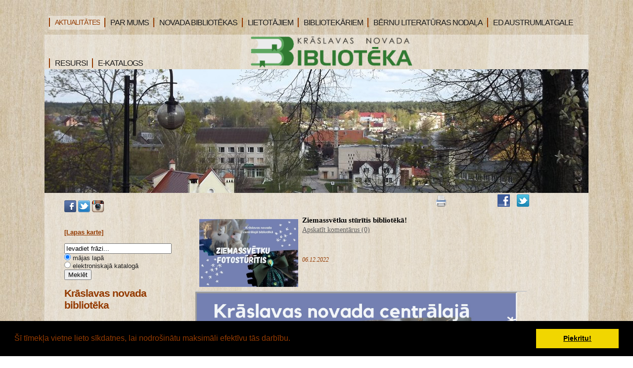

--- FILE ---
content_type: text/html; charset=WINDOWS-1257
request_url: https://bibliotekakraslava.lv/aktualitates/edit/mod_minipoll/poll.css
body_size: 13341
content:

<html xmlns="http://www.w3.org/1999/xhtml" >


<head>


<meta http-equiv="Content-Type" content="text/html; charset=windows-1257" />
<link rel="icon" type="image/vnd.microsoft.icon" href="/imgs/532/logo.ico" />
<link rel="SHORTCUT ICON" href="/imgs/532/logo.ico" />   
<link media="screen" rel="stylesheet" href="/colorbox/colorbox.css" />
<script type="text/javascript" src="/jquery-1.4.2.min.js"></script>
<script type="text/javascript" src="/colorbox/jquery.colorbox-min.js"></script>


<script type="text/javascript" src="/index_js.js"></script>
<!--<script type="text/javascript" src="jquery.flash.js"></script>-->
<script type="text/javascript" src="/jquery.autoheight.js"></script>
<script language="JavaScript" src="/gen_validatorv2.js" type="text/javascript"></script>


<link rel="stylesheet" type="text/css" href="/css/extra_fonts.css" />
<link rel="stylesheet" type="text/css" href="/css/global.php?clid=532" />
	<link rel="stylesheet" type="text/css" href="/css/cookieconsent.min.css" />
	<script src="/js/cookieconent532x.js"></script>
	<script>
	window.addEventListener("load", function(){
	window.cookieconsent.initialise({
	  "palette": {
		"popup": {
		  "background": "#000"
		},
		"button": {
		  "background": "#f1d600"
		}
	  }
	})});
	</script>
	<title>Krāslavas novada bibliotēka</title>
<meta name="robots" content="index, follow">

<meta property="og:type" content="website" /> 
<meta property="og:url" content="https://bibliotekakraslava.lv/aktualitates/edit/mod_minipoll/poll.css" /><meta property="fb:app_id" content="1678496455703994"/>

<meta property="og:description" content="" />

<meta property="twitter:description" content="" />
<script>
	$(document).ready(function(){
	
	$('table').each(function() {
		$(this).each(function() {
			$(this).find("td").css('padding',$(this).attr('cellpadding'));  
		});
	});
	
	});
  </script>
	  <link href="/35/style.php?css=1" rel="stylesheet" type="text/css" />
    <script type="text/javascript" src="/35/js/jquery.easing.min.js"></script>
  <script type="text/javascript" src="/35/js/jquery.lavalamp.min.js"></script>
  <script type="text/javascript">
    $(function() {
      $("#lava_menu").lavaLamp({
        fx: "backout",
        speed: 700
      });
    });
  </script>
    <script type="text/javascript" src="/35/js/jquery.nivo.slider.pack.js"></script>
   
   <script type="text/javascript">
    $(window).load(function() {
        $('#slider').nivoSlider();
    });
    </script>
		<script>function twitter_click() {u=location.href;window.open('http://twitter.com/home?status='+encodeURIComponent(u),'sharer','toolbar=0,status=0,width=626,height=436');return false;}</script>
	<script>function fbs_click() {u=location.href;t=document.title;window.open('http://www.facebook.com/sharer.php?u='+encodeURIComponent(u)+'&t='+encodeURIComponent(t),'sharer','toolbar=0,status=0,width=626,height=436');return false;}</script>
	<!-- Google tag (gtag.js) --> <script async src="https://www.googletagmanager.com/gtag/js?id=G-7LR2JHMGFB"></script> <script> window.dataLayer = window.dataLayer || []; function gtag(){dataLayer.push(arguments);} gtag('js', new Date()); gtag('config', 'G-7LR2JHMGFB'); </script>
	</head>

<body >
	
	 <style>
	 					.ulsub {
				position:absolute;
				z-index:1001;
			}
							.title a{
				font-size:16px !important;
			}
							.subnavtxt {
			width:100%;
			min-width:140px;
			padding-right:10px;
			padding-left:10px;
			font-size:16px;
			height:18px;
			z-index:1001;
			}
				
		 .ulsub {
		margin-left:-40px;
		z-index:1001;
		padding:5px !Important;
	 }
	 .ulsub li{
		margin-top:4px;
	 }
	 
	.ulsub {
		margin-top:30px;
		padding:0;

		background-color:
		#f5eadb;;
	}
		.ulsub li {
		padding-bottom:10px !important;
		margin-left:-5px !important;
	}
		 </style>
<!--[if IE]> 
	 <style>
	 .ulsub {
		margin-left:0px;
	 }
	 </style>
<![endif]-->
	  <div id="main">	
		
	<div id="menubar" style="width:1100px;">
		      <ul class="lavaLampWithImage" id="lava_menu"  style="width:1100px;">
	     <li class="title_active" ><a class="active"   href=/aktualitates class='lili'><div class='carrot'></div> <span>AKTUALITĀTES</span></a>                                </li>
                                <li class="title" ><a href=/par-mums class='lili' ><div class='carrot'></div>PAR MUMS</a>                                            <ul class='ulsub' >
                                            <li class="group" ><a href=/par-mums/darba-laiks   class='sublinks'><div class='subnavtxt'>Darba laiks</div></a></li><li class="group" ><a href=/par-mums/kontakti   class='sublinks'><div class='subnavtxt'>Kontakti</div></a></li><li class="group" ><a href=/par-mums/vesture   class='sublinks'><div class='subnavtxt'>Vēsture</div></a></li><li class="group" ><a href=/par-mums/struktura   class='sublinks'><div class='subnavtxt'>Struktūra</div></a></li><li class="group" ><a href=/par-mums/pakalpojumi   class='sublinks'><div class='subnavtxt'>Pakalpojumi</div></a></li><li class="group" ><a href=/par-mums/normativie-dokumenti   class='sublinks'><div class='subnavtxt'>Normatīvie dokumenti</div></a></li><li class="group" ><a href=/par-mums/musu-sasniegumi   class='sublinks'><div class='subnavtxt'>Mūsu sasniegumi</div></a></li>                                            </ul>
                                                                            </li>
                                <li class="title" ><a href=/novada-bibliotekas class='lili' ><div class='carrot'></div>NOVADA BIBLIOTĒKAS</a>                                            <ul class='ulsub' >
                                            <li class="group" ><a href=/novada-bibliotekas/blogi   class='sublinks'><div class='subnavtxt'>EMUĀRI</div></a></li><li class="group" ><a href=/novada-bibliotekas/pasakumu-plani   class='sublinks'><div class='subnavtxt'>PASĀKUMU PLĀNI</div></a></li>                                            </ul>
                                                                            </li>
                                <li class="title" ><a href=/lietotajiem class='lili' ><div class='carrot'></div>LIETOTĀJIEM</a>                                            <ul class='ulsub' >
                                            <li class="group" ><a href=/lietotajiem/jaunieguvumi   class='sublinks'><div class='subnavtxt'>Jaunieguvumi</div></a></li><li class="group" ><a href=/lietotajiem/lietotaju-ieveribai   class='sublinks'><div class='subnavtxt'>Lietotāju ievērībai</div></a></li><li class="group" ><a href=/lietotajiem/rubrikas-novadpetnieciba   class='sublinks'><div class='subnavtxt'>Rubrikas novadpētniecībā</div></a></li><li class="group" ><a href=/lietotajiem/digitala-satura-izstades-novadpetnieciba   class='sublinks'><div class='subnavtxt'>Digitāla satura izstādes novadpētniecībā</div></a></li><li class="group" ><a href=/lietotajiem/konkurss-novadpetnieciba   class='sublinks'><div class='subnavtxt'>Konkurss novadpētniecībā</div></a></li><li class="group" ><a href=/lietotajiem/virtualas-izstades   class='sublinks'><div class='subnavtxt'>Virtuālās izstādes</div></a></li><li class="group" ><a href=/lietotajiem/galerija-foto   class='sublinks'><div class='subnavtxt'>Attēlu galerija</div></a></li><li class="group" ><a href=/lietotajiem/jautajumi-atsauksmes-ierosinajumi   class='sublinks'><div class='subnavtxt'>Ierosinājumi un atsauksmes </div></a></li>                                            </ul>
                                                                            </li>
                                <li class="title" ><a href=/bibliotekariem class='lili' ><div class='carrot'></div>BIBLIOTEKĀRIEM</a>                                            <ul class='ulsub' >
                                            <li class="group" ><a href=/bibliotekariem/kncb-bibliotekariem   class='sublinks'><div class='subnavtxt'>Bibliotekāriem</div></a></li><li class="group" ><a href=/bibliotekariem/saites-bibliotekariem   class='sublinks'><div class='subnavtxt'>Saites bibliotekāriem</div></a></li>                                            </ul>
                                                                            </li>
                                <li class="title" ><a href=/bernu-lit-nodala class='lili' ><div class='carrot'></div>BĒRNU LITERATŪRAS NODAĻA</a>                                            <ul class='ulsub' >
                                            <li class="group" ><a href=/bernu-lit-nodala/par-bln   class='sublinks'><div class='subnavtxt'>Par Bērnu literatūras nodaļu</div></a></li><li class="group" ><a href=/bernu-lit-nodala/ka-klut-par-lietotaju   class='sublinks'><div class='subnavtxt'>Kā kļūt par lietotāju?</div></a></li><li class="group" ><a href=/bernu-lit-nodala/mes-piedavajam   class='sublinks'><div class='subnavtxt'>Mēs piedāvājam</div></a></li><li class="group" ><a href=/bernu-lit-nodala/jaunieguvumi-berniem   class='sublinks'><div class='subnavtxt'>Jaunieguvumi bērniem</div></a></li><li class="group" ><a href=/bernu-lit-nodala/pasakumi-berniem   class='sublinks'><div class='subnavtxt'>Pasākumu apskats</div></a></li><li class="group" ><a href=/bernu-lit-nodala/bernu-zurija   class='sublinks'><div class='subnavtxt'>Bērnu žūrija</div></a></li><li class="group" ><a href=/bernu-lit-nodala/foto-galerija   class='sublinks'><div class='subnavtxt'>Fotogalerija</div></a></li><li class="group" ><a href=/bernu-lit-nodala/briviem-briziem   class='sublinks'><div class='subnavtxt'>Brīviem brīžiem</div></a></li><li class="group" ><a href=/bernu-lit-nodala/elektroniskais-katalogs   class='sublinks'><div class='subnavtxt'>Elektroniskais katalogs</div></a></li>                                            </ul>
                                                                            </li>
                                <li class="title" ><a href=/europe-direct-austrumlatgale class='lili' ><div class='carrot'></div>ED AUSTRUMLATGALE</a>                                </li>
                                <li class="title" ><a href=/saites class='lili' ><div class='carrot'></div>RESURSI</a>                                            <ul class='ulsub' >
                                            <li class="group" ><a href=/saites/e-katalogs-resursi   class='sublinks'><div class='subnavtxt'>E-katalogs</div></a></li><li class="group" ><a href=/saites/kolekcija-novadpetnieciba   class='sublinks'><div class='subnavtxt'>Kolekcija novadpētniecībā</div></a></li><li class="group" ><a href=/saites/bibl-datubazes   class='sublinks'><div class='subnavtxt'>Datubāzes</div></a></li><li class="group" ><a href=/saites/eiropas-savieniba   class='sublinks'><div class='subnavtxt'>Eiropas Savienība</div></a></li><li class="group" ><a href=/saites/skolu-bibliotekas   class='sublinks'><div class='subnavtxt'>Skolu bibliotēkas</div></a></li>                                            </ul>
                                                                            </li>
                                <li class="title" ><a href=https://kraslava.biblioteka.lv/Alisepac target="_blank" class='lili' ><div class='carrot'></div>E-KATALOGS</a>                                </li>
                                      </ul>
	</div>
	<script>
$('#lava_menu li').hover(function() {
        $(this).find('ul').fadeIn(100);
    },
    function() {
      $(this).find('ul').fadeOut(100);
});
$('.sublinks').hover(function(){
	$(this).css('color','#9a4949');
},
	function(){
	$(this).css('color','');
	});
</script>
	<!--close menubar-->	
    
	<div id="site_content"  style="width:1100px !important;">        	  
	  <div id="header"> 
        <div id="header_name" >  <h1 style='position:relative; padding-left: 261px;'><img src='/35/logoKraslava.png' id='logopic'  style='margin-top:-17px;position:absolute; margin-left:-135px; height:65px;'style='position:absolute; z-index:101; margin-top:70px; margin-left:-20px;'/></h1>        </div><!--close header_name-->	
        <div id="header_slogan"> 
		
		<div id="langs" style="text-align:left; padding-left:0px; z-index:10001;">
		<ul>		
		      
						</ul>
						</div>
								 </div><!--close header_slogan-->	
		 
      </div><!--close header-->	
	  			  <div id="banner_image" style="width:1100px; !important"'> 
	   		<div id="slider-wrapper">        
          <div id="slider" class="nivoSlider">
		  							<img src="/imgs/532/lielas_bildes/08_17_04_Apr__kr-bibl-03.jpg" />
									  </div>
		</div><!--close slider-wrapper-->
			  </div><!--close banner_image-->	
	   
		<script src="/42/jquery.bxslider/jquery.bxslider.js" type="text/javascript"></script>

		<link href="/35/jquery.bxslider.css" rel="stylesheet" type="text/css" />

		<style>

			.bx-wrapper .bx-viewport {

				background:transparent !Important;

				border:5px solid transparent;

			}

			

			.bx-viewport {

				width:1000px !important;

				margin:0 auto;

			}

			.slidex img {

				text-align:Center;

				margin:0 auto;

			}

			.slidex {

				text-align:Center;

				width:330px !important;

				border-right: 1px solid gray;

			}

			.slidex a {

				color:#933A00 !Important;

			}

			.bx-controls-direction a {

				color:#933A00 !Important;

			}

			.sliderx {

				margin-top:20px;

			}

		</style>

		<script type="text/javascript">

		$(document).ready(function(){

		  $('.sliderx').bxSlider({

			slideWidth:1000,

			pager:false,

			minSlides: 4,

			auto: true,

			maxSlides: 4,

			slideMargin: 5

		  });

		});

		</script>

		<div class='sliderx'>

		

		<div class="slidex">
				<img src="/imgs/532/zinas/blog_m_909400.jpg" style="width:175px; height:120px;">

				<br />

				<h3><a href='/index.php?p=15422&b=1&lbu=132588&langs=633'>Visi kopā par drošāku internetu!</a></h3><p>Atzīmēsim kopā!</p></div><div class="slidex">
				<img src="/imgs/532/zinas/blog_m_19431.jpg" style="width:175px; height:120px;">

				<br />

				<h3><a href='/index.php?p=15422&b=1&lbu=127752&langs=633'>Jaunas grāmatas Krāslavas novada bibliotēkā (2026. gada janvāris) </a></h3><p>Laipni gaidīti bibliotēkā! </p></div><div class="slidex">
				<img src="/imgs/532/zinas/blog_m_696656.jpg" style="width:175px; height:120px;">

				<br />

				<h3><a href='/index.php?p=15422&b=1&lbu=125488&langs=633'>Jaunumi bērniem un jauniešiem “Janvāris’26”</a></h3><p>Lasi grāmatas pēc sirds izvēles! </p></div><div class="slidex">
				<img src="/imgs/532/zinas/blog_m_679623.jpg" style="width:175px; height:120px;">

				<br />

				<h3><a href='/index.php?p=15422&b=1&lbu=133525&langs=633'>Tikšanās ar Mariju Mickeviču “Arābu Emirāti”</a></h3><p>Laipni gaidīti!</p></div><div class="slidex">
				<img src="/imgs/532/zinas/blog_m_930448.png" style="width:175px; height:120px;">

				<br />

				<h3><a href='/index.php?p=15422&b=1&lbu=135306&langs=633'>“Grāmata no novadpētniecības krājuma” </a></h3><p>Sekojiet rubrikai visa gada garumā un atklājiet novadpētniecības krājuma bagātīgo daudzveidību!...</p></div><div class="slidex">
				<img src="/imgs/532/zinas/blog_m_38941.jpg" style="width:175px; height:120px;">

				<br />

				<h3><a href='/index.php?p=15422&b=1&lbu=133944&langs=633'>Viedās administrācijas un reģionālās attīstības ministrijas pārstāvju viesošanās  Krāslavas novada bibliotēkā</a></h3><p>Apskatiet fotogrāfijas!</p></div><div class="slidex">
				<img src="/imgs/532/zinas/blog_m_916872.jpg" style="width:175px; height:120px;">

				<br />

				<h3><a href='/index.php?p=15422&b=1&lbu=129424&langs=633'>Krustvārdu mīkla “Barikādēm -35”</a></h3><p>Piedalies!</p></div><div class="slidex">
				<img src="/imgs/532/zinas/blog_m_708870.jpg" style="width:175px; height:120px;">

				<br />

				<h3><a href='/index.php?p=15422&b=1&lbu=131060&langs=633'>Aulejas pagasta bibliotēkā vietējo iedzīvotāju grupa apguva 3. līmeņa apmācību programmu</a></h3><p>Izmanto iespēju uzlabot savas digitālās prasmes! </p></div><div class="slidex">
				<img src="/imgs/532/zinas/blog_m_982512.jpg" style="width:175px; height:120px;">

				<br />

				<h3><a href='/index.php?p=15422&b=1&lbu=131780&langs=633'>Aicinām piedalīties konkursā “Grāmata fokusā”</a></h3><p>Uzmini un izlasi!</p></div><div class="slidex">
				<img src="/imgs/532/zinas/blog_m_783687.jpg" style="width:175px; height:120px;">

				<br />

				<h3><a href='/index.php?p=15422&b=1&lbu=133459&langs=633'>Viegli lasīt!</a></h3><p>Grāmatas palielinātā drukā! </p></div>
		

		

		</div>

	  	  <br />		  
      <div id="content">
	          <div class="content_item">
		<div id="opcijas" style="z-index:2; ">
				<div class="opc"><img src="/35/images/print.png" onclick="window.print();" style="cursor:pointer;"/></div>
		<iframe height="20" width="84" frameborder="0" src="https://www.draugiem.lv/say/ext/like.php?title=http://bibliotekakraslava.lv/aktualitates/edit/mod_minipoll/poll.css&amp;url=http://bibliotekakraslava.lv/aktualitates/edit/mod_minipoll/poll.css&amp;titlePrefix=Krāslavas novada bibliotēka"></iframe>
			<div class="opc"><a href="http://bibliotekakraslava.lv/aktualitates/edit/mod_minipoll/poll.css" onclick="return fbs_click()"><img src="/35/images/fb.png" /></a></div>
		<div class="opc"><a href="http://twitter.com/home?status=http://bibliotekakraslava.lv/aktualitates/edit/mod_minipoll/poll.css"  onclick="return twitter_click()"   title="Click to share this post on Twitter"><img src="/35/images/tw.png" /></a></div>
		</div><br /><br />
         <!-- H1, h3 <h1>Welcome to your website</h1>-->
		      	<link href="/edit/mod_katalog/public/css.css" rel="stylesheet" type="text/css">
		<script src="/edit/mod_katalog/thickbox.js" type="text/javascript"></script>
	<link href="/edit/mod_katalog/thickbox.css" rel="stylesheet" type="text/css">
		<div style="font-size:12px;  " id="public_forum"  > 
	    <link href="/edit/mod_blog/public/css/blog.css.php?css=1" rel="stylesheet" type="text/css" />		            <table class="tematu_saraksts"  style=" width: 100%; font-size:12px; " cellspacing="0" cellpadding="0" >
            <style>
	.imgTd {
		display:table;
				width:150px;
				margin-right:10px;
		margin-bottom:10px;
		text-align:center;
	}
		.imgTd * {
		max-width:134px;
	}
	</style>                   
                        						 <tr>
                        <td valign=top class="imgTd">
                        							                                        <div class="theimgx" style="margin-left: 5px; margin-right: 5px;" >
                            
                                                                    
									<div style=" 	float: left;   margin: 8px; text-align: center; " class='bxilde' >
									                                        <a  href="/imgs/532/zinas/blog_b_918491.jpg"  class="thickbox"     title="  " >
																				
										<img   src="/imgs/532/zinas/blog_m_918491.jpg"  alt="" border="0" />
																				</a>
                                        </div>
                                                            </td><td valign=top class="topTxtTitle">
					
                                            <p style="margin-top:5px;"><span class="blog_virsraksts pvirsr" ><a style="text-decoration: none; color: #000; " href="/aktualitates/bernu-zurijas-5un-7-eksperti-piladziti?pp=" >,,Bērnu žūrijas 5+”un 7+ eksperti ,,Pīlādzītī.”</a></span>
                                          
													                                              <br />
                                            <span class="blog_datums" >
																																		<span class='arialdatums'>21.01.2026</span></span>
												<br />                                           <p class="blog_apraksts"   >										   
										   										   </p>
										                                              <span class="blog_link" ><a  href="/aktualitates/bernu-zurijas-5un-7-eksperti-piladziti?pp=" >Lasīt vairāk ...</a></span>
                                           										   </p>
                                            <div style="clear:both;" ></div>
                                            
                                                </div>
                                                                                                <hr style="border: 1px dotted #cccccc;" />
                                                                            
    

                        </td>
                        </tr>
					<style>
	.imgTd {
		display:table;
				width:150px;
				margin-right:10px;
		margin-bottom:10px;
		text-align:center;
	}
		.imgTd * {
		max-width:134px;
	}
	</style>                   
                        						 <tr>
                        <td valign=top class="imgTd">
                        							                                        <div class="theimgx" style="margin-left: 5px; margin-right: 5px;" >
                            
                                                                    
									<div style=" 	float: left;   margin: 8px; text-align: center; " class='bxilde' >
									                                        <a  href="/imgs/532/zinas/blog_b_532064.jpg"  class="thickbox"     title="  " >
																				
										<img   src="/imgs/532/zinas/blog_m_532064.jpg"  alt="" border="0" />
																				</a>
                                        </div>
                                                            </td><td valign=top class="topTxtTitle">
					
                                            <p style="margin-top:5px;"><span class="blog_virsraksts " ><a style="text-decoration: none; color: #000; " href="/aktualitates/visi-kopa-par-drosaku-internetu?pp=" >Visi kopā par drošāku internetu!</a></span>
                                          
													                                              <br />
                                            <span class="blog_datums" >
																																		<span class='arialdatums'>20.01.2026</span></span>
												<br />                                           <p class="blog_apraksts"   >ATZĪMĒSIM KOPĀ! 										   
										   										   </p>
										                                              <span class="blog_link" ><a  href="/aktualitates/visi-kopa-par-drosaku-internetu?pp=" >Lasīt vairāk ...</a></span>
                                           										   </p>
                                            <div style="clear:both;" ></div>
                                            
                                                </div>
                                                                                                <hr style="border: 1px dotted #cccccc;" />
                                                                            
    

                        </td>
                        </tr>
					<style>
	.imgTd {
		display:table;
				width:150px;
				margin-right:10px;
		margin-bottom:10px;
		text-align:center;
	}
		.imgTd * {
		max-width:134px;
	}
	</style>                   
                        						 <tr>
                        <td valign=top class="imgTd">
                        							                                        <div class="theimgx" style="margin-left: 5px; margin-right: 5px;" >
                            
                                                                    
									<div style=" 	float: left;   margin: 8px; text-align: center; " class='bxilde' >
									                                        <a  href="/imgs/532/zinas/blog_b_976347.jpg"  class="thickbox"     title="  " >
																				
										<img   src="/imgs/532/zinas/blog_m_976347.jpg"  alt="" border="0" />
																				</a>
                                        </div>
                                                            </td><td valign=top class="topTxtTitle">
					
                                            <p style="margin-top:5px;"><span class="blog_virsraksts " ><a style="text-decoration: none; color: #000; " href="/aktualitates/jaunumi-berniem-un-jauniesiem-janvaris26?pp=" >Jaunumi bērniem un jauniešiem “Janvāris’26”</a></span>
                                          
													                                              <br />
                                            <span class="blog_datums" >
																																		<span class='arialdatums'>20.01.2026</span></span>
												<br />                                           <p class="blog_apraksts"   >Lasi grāmatas pēc sirds izvēles! 										   
										   										   </p>
										                                              <span class="blog_link" ><a  href="/aktualitates/jaunumi-berniem-un-jauniesiem-janvaris26?pp=" >Lasīt vairāk ...</a></span>
                                           										   </p>
                                            <div style="clear:both;" ></div>
                                            
                                                </div>
                                                                                                <hr style="border: 1px dotted #cccccc;" />
                                                                            
    

                        </td>
                        </tr>
					<style>
	.imgTd {
		display:table;
				width:150px;
				margin-right:10px;
		margin-bottom:10px;
		text-align:center;
	}
		.imgTd * {
		max-width:134px;
	}
	</style>                   
                        						 <tr>
                        <td valign=top class="imgTd">
                        							                                        <div class="theimgx" style="margin-left: 5px; margin-right: 5px;" >
                            
                                                                    
									<div style=" 	float: left;   margin: 8px; text-align: center; " class='bxilde' >
									                                        <a  href="/imgs/532/zinas/blog_b_482840.jpg"  class="thickbox"     title="  " >
																				
										<img   src="/imgs/532/zinas/blog_m_482840.jpg"  alt="" border="0" />
																				</a>
                                        </div>
                                                            </td><td valign=top class="topTxtTitle">
					
                                            <p style="margin-top:5px;"><span class="blog_virsraksts " ><a style="text-decoration: none; color: #000; " href="/aktualitates/jaunas-gramatas-kraslavas-novada-biblioteka-2026-gada-janvaris-?pp=" >Jaunas grāmatas Krāslavas novada bibliotēkā (2026. gada janvāris) </a></span>
                                          
													                                              <br />
                                            <span class="blog_datums" >
																																		<span class='arialdatums'>20.01.2026</span></span>
												<br />                                           <p class="blog_apraksts"   >Laipni gaidīti bibliotēkā! 										   
										   										   </p>
										                                              <span class="blog_link" ><a  href="/aktualitates/jaunas-gramatas-kraslavas-novada-biblioteka-2026-gada-janvaris-?pp=" >Lasīt vairāk ...</a></span>
                                           										   </p>
                                            <div style="clear:both;" ></div>
                                            
                                                </div>
                                                                                                <hr style="border: 1px dotted #cccccc;" />
                                                                            
    

                        </td>
                        </tr>
					<style>
	.imgTd {
		display:table;
				width:150px;
				margin-right:10px;
		margin-bottom:10px;
		text-align:center;
	}
		.imgTd * {
		max-width:134px;
	}
	</style>                   
                        						 <tr>
                        <td valign=top class="imgTd">
                        							                                        <div class="theimgx" style="margin-left: 5px; margin-right: 5px;" >
                            
                                                                    
									<div style=" 	float: left;   margin: 8px; text-align: center; " class='bxilde' >
									                                        <a  href="/imgs/532/zinas/blog_b_552120.jpg"  class="thickbox"     title="  " >
																				
										<img   src="/imgs/532/zinas/blog_m_552120.jpg"  alt="" border="0" />
																				</a>
                                        </div>
                                                            </td><td valign=top class="topTxtTitle">
					
                                            <p style="margin-top:5px;"><span class="blog_virsraksts " ><a style="text-decoration: none; color: #000; " href="/aktualitates/tiksanas-ar-mariju-mickevicu-arabu-emirati?pp=" >Tikšanās ar Mariju Mickeviču “Arābu Emirāti”</a></span>
                                          
													                                              <br />
                                            <span class="blog_datums" >
																																		<span class='arialdatums'>16.01.2026</span></span>
												<br />                                           <p class="blog_apraksts"   >										   
										   										   </p>
										                                              <span class="blog_link" ><a  href="/aktualitates/tiksanas-ar-mariju-mickevicu-arabu-emirati?pp=" >Lasīt vairāk ...</a></span>
                                           										   </p>
                                            <div style="clear:both;" ></div>
                                            
                                                </div>
                                                                                                <hr style="border: 1px dotted #cccccc;" />
                                                                            
    

                        </td>
                        </tr>
					<style>
	.imgTd {
		display:table;
				width:150px;
				margin-right:10px;
		margin-bottom:10px;
		text-align:center;
	}
		.imgTd * {
		max-width:134px;
	}
	</style>                   
                        						 <tr>
                        <td valign=top class="imgTd">
                        							                                        <div class="theimgx" style="margin-left: 5px; margin-right: 5px;" >
                            
                                                                    
									<div style=" 	float: left;   margin: 8px; text-align: center; " class='bxilde' >
									                                        <a  href="/imgs/532/zinas/blog_b_92916.jpg"  class="thickbox"     title="  " >
																				
										<img   src="/imgs/532/zinas/blog_m_92916.jpg"  alt="" border="0" />
																				</a>
                                        </div>
                                                            </td><td valign=top class="topTxtTitle">
					
                                            <p style="margin-top:5px;"><span class="blog_virsraksts " ><a style="text-decoration: none; color: #000; " href="/aktualitates/krustvardu-mikla-barikadem--35?pp=" >Krustvārdu mīkla “Barikādēm -35”</a></span>
                                          
													                                              <br />
                                            <span class="blog_datums" >
																																		<span class='arialdatums'>16.01.2026</span></span>
												<br />                                           <p class="blog_apraksts"   >										   
										   										   </p>
										                                              <span class="blog_link" ><a  href="/aktualitates/krustvardu-mikla-barikadem--35?pp=" >Lasīt vairāk ...</a></span>
                                           										   </p>
                                            <div style="clear:both;" ></div>
                                            
                                                </div>
                                                                                                <hr style="border: 1px dotted #cccccc;" />
                                                                            
    

                        </td>
                        </tr>
					<style>
	.imgTd {
		display:table;
				width:150px;
				margin-right:10px;
		margin-bottom:10px;
		text-align:center;
	}
		.imgTd * {
		max-width:134px;
	}
	</style>                   
                        						 <tr>
                        <td valign=top class="imgTd">
                        							                                        <div class="theimgx" style="margin-left: 5px; margin-right: 5px;" >
                            
                                                                    
									<div style=" 	float: left;   margin: 8px; text-align: center; " class='bxilde' >
									                                        <a  href="/imgs/532/zinas/blog_b_248600.png"  class="thickbox"     title="  " >
																				
										<img   src="/imgs/532/zinas/blog_m_248600.png"  alt="" border="0" />
																				</a>
                                        </div>
                                                            </td><td valign=top class="topTxtTitle">
					
                                            <p style="margin-top:5px;"><span class="blog_virsraksts " ><a style="text-decoration: none; color: #000; " href="/aktualitates/gramata-no-novadpetniecibas-krajuma-?pp=" >“Grāmata no novadpētniecības krājuma” </a></span>
                                          
													                                              <br />
                                            <span class="blog_datums" >
																																		<span class='arialdatums'>15.01.2026</span></span>
												<br />                                           <p class="blog_apraksts"   >Atklājiet novadpētniecības krājuma bagātīgo daudzveidību! 										   
										   										   </p>
										                                              <span class="blog_link" ><a  href="/aktualitates/gramata-no-novadpetniecibas-krajuma-?pp=" >Lasīt vairāk ...</a></span>
                                           										   </p>
                                            <div style="clear:both;" ></div>
                                            
                                                </div>
                                                                                                <hr style="border: 1px dotted #cccccc;" />
                                                                            
    

                        </td>
                        </tr>
					<style>
	.imgTd {
		display:table;
				width:150px;
				margin-right:10px;
		margin-bottom:10px;
		text-align:center;
	}
		.imgTd * {
		max-width:134px;
	}
	</style>                   
                        						 <tr>
                        <td valign=top class="imgTd">
                        							                                        <div class="theimgx" style="margin-left: 5px; margin-right: 5px;" >
                            
                                                                    
									<div style=" 	float: left;   margin: 8px; text-align: center; " class='bxilde' >
									                                        <a  href="/imgs/532/zinas/blog_b_615615.jpg"  class="thickbox"     title="  " >
																				
										<img   src="/imgs/532/zinas/blog_m_615615.jpg"  alt="" border="0" />
																				</a>
                                        </div>
                                                            </td><td valign=top class="topTxtTitle">
					
                                            <p style="margin-top:5px;"><span class="blog_virsraksts " ><a style="text-decoration: none; color: #000; " href="/aktualitates/viedas-administracijas-un-regionalas-attistibas-ministrijas-parstavju-viesosanas--kraslavas-novada-b?pp=" >Viedās administrācijas un reģionālās attīstības ministrijas pārstāvju viesošanās  Krāslavas novada bibliotēkā</a></span>
                                          
													                                              <br />
                                            <span class="blog_datums" >
																																		<span class='arialdatums'>15.01.2026</span></span>
												<br />                                           <p class="blog_apraksts"   >										   
										   										   </p>
										                                              <span class="blog_link" ><a  href="/aktualitates/viedas-administracijas-un-regionalas-attistibas-ministrijas-parstavju-viesosanas--kraslavas-novada-b?pp=" >Lasīt vairāk ...</a></span>
                                           										   </p>
                                            <div style="clear:both;" ></div>
                                            
                                                </div>
                                                                                                <hr style="border: 1px dotted #cccccc;" />
                                                                            
    

                        </td>
                        </tr>
					<style>
	.imgTd {
		display:table;
				width:150px;
				margin-right:10px;
		margin-bottom:10px;
		text-align:center;
	}
		.imgTd * {
		max-width:134px;
	}
	</style>                   
                        						 <tr>
                        <td valign=top class="imgTd">
                        							                                        <div class="theimgx" style="margin-left: 5px; margin-right: 5px;" >
                            
                                                                    
									<div style=" 	float: left;   margin: 8px; text-align: center; " class='bxilde' >
									                                        <a  href="/imgs/532/zinas/blog_b_542108.jpg"  class="thickbox"     title="  " >
																				
										<img   src="/imgs/532/zinas/blog_m_542108.jpg"  alt="" border="0" />
																				</a>
                                        </div>
                                                            </td><td valign=top class="topTxtTitle">
					
                                            <p style="margin-top:5px;"><span class="blog_virsraksts " ><a style="text-decoration: none; color: #000; " href="/aktualitates/aulejas-pagasta-biblioteka-vietejo-iedzivotaju-grupa-apguva-3-limena-apmacibu-programmu-?pp=" >Aulejas pagasta bibliotēkā vietējo iedzīvotāju grupa apguva 3. līmeņa apmācību programmu </a></span>
                                          
													                                              <br />
                                            <span class="blog_datums" >
																																		<span class='arialdatums'>14.01.2026</span></span>
												<br />                                           <p class="blog_apraksts"   >Izmanto iespēju uzlabot savas digitālās prasmes! 										   
										   										   </p>
										                                              <span class="blog_link" ><a  href="/aktualitates/aulejas-pagasta-biblioteka-vietejo-iedzivotaju-grupa-apguva-3-limena-apmacibu-programmu-?pp=" >Lasīt vairāk ...</a></span>
                                           										   </p>
                                            <div style="clear:both;" ></div>
                                            
                                                </div>
                                                                                                <hr style="border: 1px dotted #cccccc;" />
                                                                            
    

                        </td>
                        </tr>
					<style>
	.imgTd {
		display:table;
				width:150px;
				margin-right:10px;
		margin-bottom:10px;
		text-align:center;
	}
		.imgTd * {
		max-width:134px;
	}
	</style>                   
                        						 <tr>
                        <td valign=top class="imgTd">
                        							                                        <div class="theimgx" style="margin-left: 5px; margin-right: 5px;" >
                            
                                                                    
									<div style=" 	float: left;   margin: 8px; text-align: center; " class='bxilde' >
									                                        <a  href="/imgs/532/zinas/blog_b_531680.jpg"  class="thickbox"     title="  " >
																				
										<img   src="/imgs/532/zinas/blog_m_531680.jpg"  alt="" border="0" />
																				</a>
                                        </div>
                                                            </td><td valign=top class="topTxtTitle">
					
                                            <p style="margin-top:5px;"><span class="blog_virsraksts " ><a style="text-decoration: none; color: #000; " href="/aktualitates/aicinam-piedalities-konkursa-gramata-fokusa?pp=" >Aicinām piedalīties konkursā “Grāmata fokusā”!</a></span>
                                          
													                                              <br />
                                            <span class="blog_datums" >
																																		<span class='arialdatums'>12.01.2026</span></span>
												<br />                                           <p class="blog_apraksts"   >										   
										   										   </p>
										                                              <span class="blog_link" ><a  href="/aktualitates/aicinam-piedalities-konkursa-gramata-fokusa?pp=" >Lasīt vairāk ...</a></span>
                                           										   </p>
                                            <div style="clear:both;" ></div>
                                            
                                                </div>
                                                                                                <hr style="border: 1px dotted #cccccc;" />
                                                                            
    

                        </td>
                        </tr>
					            </table>
                            <br /><br /><br />
                                           
            <table style="margin-left: 5px; margin-right: 5px; " class='bottomrakstam'>
                <tr>
                    <td style="font-size: 12px; color: #6F6F6F; width:350px;" >
                    
                        
                </td>

                <td style="font-size: 12px; color: #6F6F6F;  width: 150px;" class='clright arhivsz' >
                
                                                                <span class="blog_virsraksts katvirs" > Arhīvs</span>
                                    
                                                            <br />
                        <span class="blog_link gadii mainYear"  value="2026"><a   href="/aktualitates?gads=2026" >2026 (19)</a></span>&nbsp; &nbsp;<br /><span class="blog_link gadii mainYear"  value="2025"><a   href="/aktualitates?gads=2025" >2025 (261)</a></span>&nbsp; &nbsp;<br /><span class="blog_link gadii mainYear"  value="2024"><a   href="/aktualitates?gads=2024" >2024 (318)</a></span>&nbsp; &nbsp;<br /><span class="blog_link gadii mainYear"  value="2023"><a   href="/aktualitates?gads=2023" >2023 (239)</a></span>&nbsp; &nbsp;<br /><span class="blog_link gadii mainYear"  value="2022"><a   href="/aktualitates?gads=2022" >2022 (174)</a></span>&nbsp; &nbsp;<br /><span class="blog_link gadii mainYear"  value="2021"><a   href="/aktualitates?gads=2021" >2021 (72)</a></span>&nbsp; &nbsp;<br /><span class="blog_link gadii mainYear"  value="2020"><a   href="/aktualitates?gads=2020" >2020 (50)</a></span>&nbsp; &nbsp;<br /><span class="blog_link gadii mainYear"  value="2019"><a   href="/aktualitates?gads=2019" >2019 (40)</a></span>&nbsp; &nbsp;<br /><span class="blog_link gadii mainYear"  value="2018"><a   href="/aktualitates?gads=2018" >2018 (64)</a></span>&nbsp; &nbsp;<br /><span class="blog_link gadii mainYear"  value="2017"><a   href="/aktualitates?gads=2017" >2017 (46)</a></span>&nbsp; &nbsp;<br /><span class="blog_link gadii mainYear"  value="2016"><a   href="/aktualitates?gads=2016" >2016 (37)</a></span>&nbsp; &nbsp;<br /><span class="blog_link gadii mainYear"  value="2015"><a   href="/aktualitates?gads=2015" >2015 (31)</a></span>&nbsp; &nbsp;<br /><span class="blog_link gadii mainYear"  value="2014"><a   href="/aktualitates?gads=2014" >2014 (34)</a></span>&nbsp; &nbsp;<br /><span class="blog_link gadii mainYear"  value="2013"><a   href="/aktualitates?gads=2013" >2013 (36)</a></span>&nbsp; &nbsp;<br /><span class="blog_link gadii mainYear"  value="15"><a   href="/aktualitates?gads=15" >15 (67)</a></span>&nbsp; &nbsp;<br />                </td>
                </tr>
            </table>
</div>
       <h1></h1>
	   <!-- iNclude content -->
	   </div><!--close content_item-->	
	      
		<div class="sidebar_container">   
<!-- CIKLS SAAKAAS KONTAKTI -->		
		  
          
		  <div class="sidebar">
		    <div class="sidebar_item">
			 
								<a href="https://www.facebook.com/kraslavasbiblioteka/" target="_blank"><img src='/soc/fb.png' /></a>
					<a href="https://twitter.com/kncbibl" target="_blank"><img src='/soc/tw.png' /></a>
					<a href="https://www.instagram.com/kraslavas_nc_biblioteka/" target="_blank"><img src='/soc/instagram.png' /></a>
					<br />
					<br />
					<div id="google_translate_element"></div>
					<script type="text/javascript">
					  function googleTranslateElementInit() {
						new google.translate.TranslateElement({
						  pageLanguage: 'lv',
						  layout: google.translate.TranslateElement.InlineLayout.SIMPLE
						}, 'google_translate_element');
					  }
					</script>
					<script type="text/javascript" src="//translate.google.com/translate_a/element.js?cb=googleTranslateElementInit"></script>
					<br />
									<a href="/lapaskarte"><b>[Lapas karte]</b></a><br /><br />
				<form onsubmit="if(this.ss.value=='Ievadiet frāzi...'){ alert('Ievadiet frāzi'); return false; }     if(this.radio.value==1){ window.open('https://kraslava.biblioteka.lv/Alise/lv/search.aspx?q='+encodeURIComponent(this.ss.value),'_blank');  return false;} else { return true;}"  action="/?p=x2" method="POST" >
				 <input title="Ievadiet meklēšanas frāzes" onblur="if (this.value == '') {this.value = 'Ievadiet frāzi...';}" onfocus="if (this.value == 'Ievadiet frāzi...') {this.value = '';}" placeholder="Ievadiet frāzi..." type="text" name="ss" value="Ievadiet frāzi..." size="25" maxlength="128" class="form-text">
				 <input type="radio" id="radio" name="radio" value="0" class="form-radio" checked>  <label class="option" for="radio">mājas lapā </label><br />
				  <input type="radio" id="radio1" name="radio" value="1" class="form-radio">  <label class="option" for="radio1">elektroniskajā katalogā</label>
					<input type="submit" value="Meklēt">
				</form>
				
						 
		 
			 <h2>Krāslavas novada bibliotēka</h2><br /><p>Dīķu iela 5, Krāslava, LV-5601, Latvija +371 6 5681100, <br /> +371 6 5624096, <br /> <a  href="mailto:kraslbibl@apollo.lv"> kraslbibl@apollo.lv</a></p>              </div><!--close sidebar_item--> 
          </div><!--close sidebar-->     		
<!-- CIKLS beidzas KONTAKTI -->
<!-- CIKLS SAAKAAS KALENDARS -->
		  <div class="sidebar">
            <div class="sidebar_item">
			 
			<p>
			<link href="/edit/mod_calendar/calendar.php?css=1" rel="stylesheet" type="text/css" />                                <div class="ramis" >
															
                                
                				
			
          <!--      <center>-->
                <div id='topBlock'></div><div id='contentBlock' class='conta'><table class="month" cellspacing="0" >
<tr><td class="monthnavigation" style="width: 30px; padding: 0px;" colspan="1"><a href="/index.php?yearID=2025&amp;monthID=12&amp;lang=633"> &lt;&lt; </a></td><td class="monthname" colspan="5">Janvāris  2026</td><td class="monthnavigation" style="width: 30px; padding: 0px; " colspan="1"><a href="/index.php?yearID=2026&amp;monthID=2&amp;lang=633"> &gt;&gt; </a></td></tr>
<tr><td class="dayname">P</td><td class="dayname">O</td><td class="dayname">T</td><td class="dayname">C</td><td class="dayname">P</td><td class="dayname">S</td><td class="dayname">Sv</td></tr>
<tr><td class="nomonthday"></td><td class="nomonthday"></td><td class="nomonthday"></td><td class="monthday" ><a href="/?yearID=2026&amp;monthID=1&amp;dayID=1&amp;p=cal&amp;lang=633">1</a></td><td class="monthday" ><a href="/?yearID=2026&amp;monthID=1&amp;dayID=2&amp;p=cal&amp;lang=633">2</a></td><td class="monthday" ><a href="/?yearID=2026&amp;monthID=1&amp;dayID=3&amp;p=cal&amp;lang=633">3</a></td><td class="monthday" ><a href="/?yearID=2026&amp;monthID=1&amp;dayID=4&amp;p=cal&amp;lang=633">4</a></td></tr>
<tr><td class="monthday" ><a href="/?yearID=2026&amp;monthID=1&amp;dayID=5&amp;p=cal&amp;lang=633">5</a></td><td class="monthday" ><a href="/?yearID=2026&amp;monthID=1&amp;dayID=6&amp;p=cal&amp;lang=633">6</a></td><td class="monthday" ><a href="/?yearID=2026&amp;monthID=1&amp;dayID=7&amp;p=cal&amp;lang=633">7</a></td><td class="monthday" ><a href="/?yearID=2026&amp;monthID=1&amp;dayID=8&amp;p=cal&amp;lang=633">8</a></td><td class="monthday" ><a href="/?yearID=2026&amp;monthID=1&amp;dayID=9&amp;p=cal&amp;lang=633">9</a></td><td class="monthday" ><a href="/?yearID=2026&amp;monthID=1&amp;dayID=10&amp;p=cal&amp;lang=633">10</a></td><td class="monthday" ><a href="/?yearID=2026&amp;monthID=1&amp;dayID=11&amp;p=cal&amp;lang=633">11</a></td></tr>
<tr><td class="monthday" ><a href="/?yearID=2026&amp;monthID=1&amp;dayID=12&amp;p=cal&amp;lang=633">12</a></td><td class="monthday" ><a href="/?yearID=2026&amp;monthID=1&amp;dayID=13&amp;p=cal&amp;lang=633">13</a></td><td class="monthday" ><a href="/?yearID=2026&amp;monthID=1&amp;dayID=14&amp;p=cal&amp;lang=633">14</a></td><td class="monthday" ><a href="/?yearID=2026&amp;monthID=1&amp;dayID=15&amp;p=cal&amp;lang=633">15</a></td><td class="monthday" ><a href="/?yearID=2026&amp;monthID=1&amp;dayID=16&amp;p=cal&amp;lang=633">16</a></td><td class="monthday" ><a href="/?yearID=2026&amp;monthID=1&amp;dayID=17&amp;p=cal&amp;lang=633">17</a></td><td class="monthday" ><a href="/?yearID=2026&amp;monthID=1&amp;dayID=18&amp;p=cal&amp;lang=633">18</a></td></tr>
<tr><td class="monthday" ><a href="/?yearID=2026&amp;monthID=1&amp;dayID=19&amp;p=cal&amp;lang=633">19</a></td><td class="monthday" ><a href="/?yearID=2026&amp;monthID=1&amp;dayID=20&amp;p=cal&amp;lang=633">20</a></td><td class="monthday" ><a href="/?yearID=2026&amp;monthID=1&amp;dayID=21&amp;p=cal&amp;lang=633">21</a></td><td class="monthday" ><a href="/?yearID=2026&amp;monthID=1&amp;dayID=22&amp;p=cal&amp;lang=633">22</a></td><td class="monthday" ><a href="/?yearID=2026&amp;monthID=1&amp;dayID=23&amp;p=cal&amp;lang=633">23</a></td><td class="monthday" ><a href="/?yearID=2026&amp;monthID=1&amp;dayID=24&amp;p=cal&amp;lang=633">24</a></td><td class="monthday" ><a href="/?yearID=2026&amp;monthID=1&amp;dayID=25&amp;p=cal&amp;lang=633">25</a></td></tr>
<tr><td class="monthday" ><a href="/?yearID=2026&amp;monthID=1&amp;dayID=26&amp;p=cal&amp;lang=633">26</a></td><td class="today" ><a href="/?yearID=2026&amp;monthID=1&amp;dayID=27&amp;p=cal&amp;lang=633">27</a></td><td class="monthday" ><a href="/?yearID=2026&amp;monthID=1&amp;dayID=28&amp;p=cal&amp;lang=633">28</a></td><td class="monthday" ><a href="/?yearID=2026&amp;monthID=1&amp;dayID=29&amp;p=cal&amp;lang=633">29</a></td><td class="monthday" ><a href="/?yearID=2026&amp;monthID=1&amp;dayID=30&amp;p=cal&amp;lang=633">30</a></td><td class="monthday" ><a href="/?yearID=2026&amp;monthID=1&amp;dayID=31&amp;p=cal&amp;lang=633">31</a></td><td class="nomonthday"></td></tr>
</table>
</div>				                </div>
				                
        		
		
		
		
		
		
		
							
					
</p>
             
              </div><!--close sidebar_item--> 
          </div><!--close sidebar-->  
<!-- CIKLS beidzas kalendars -->	


<!-- CIKLS SAAKAAS BANNERI -->
		  <div class="sidebar">
            <div class="sidebar_item">
	
								<div id="topBlock_bann" class="topba ">
										</div>
					                    <div style="text-align:center;" id="contentBlock_bann" class="conta">
                    	
																	 <a style="margin:0px; padding:0px;" href="http://bibliotekakraslava.lv/privatuma-pol" target="_blank" >
									                               <img style="margin:0px; padding:0px;" src="/imgs/532/baneri/ban_s_3199.jpg" target="_blank" border="0" /></a><br /><br />
                                
                                	
																	 <a style="margin:0px; padding:0px;" href="https://ej.uz/krāsl_nov_bibl_reģistrācija" target="_blank" >
									                               <img style="margin:0px; padding:0px;" src="/imgs/532/baneri/ban_s_3247.jpg" target="_blank" border="0" /></a><br /><br />
                                
                                	
																	 <a style="margin:0px; padding:0px;" href="http://www.bibliotekakraslava.lv/lietotajiem/jautajumi-atsauksmes-ierosinajumi" target="_blank" >
									                               <img style="margin:0px; padding:0px;" src="/imgs/532/baneri/ban_s_3206.jpg" target="_blank" border="0" /></a><br /><br />
                                
                                	
																	 <a style="margin:0px; padding:0px;" href="http://www.bibliotekakraslava.lv/bernu-lit-nodala" target="_blank" >
									                               <img style="margin:0px; padding:0px;" src="/imgs/532/baneri/ban_s_3164.jpg" target="_blank" border="0" /></a><br /><br />
                                
                                	
																	 <a style="margin:0px; padding:0px;" href="http://www.kis.gov.lv/" target="_blank" >
									                               <img style="margin:0px; padding:0px;" src="/imgs/532/baneri/ban_s_3195.jpg" target="_blank" border="0" /></a><br /><br />
                                
                                	
																	 <a style="margin:0px; padding:0px;" href="https://www.kraslava.lv/lv" target="_blank" >
									                               <img style="margin:0px; padding:0px;" src="/imgs/532/baneri/ban_s_kraslava.jpg" target="_blank" border="0" /></a><br /><br />
                                
                                	
																	 <a style="margin:0px; padding:0px;" href="https://lnb.lv/" target="_blank" >
									                               <img style="margin:0px; padding:0px;" src="/imgs/532/baneri/ban_s_3198.jpg" target="_blank" border="0" /></a><br /><br />
                                
                                	
																	 <a style="margin:0px; padding:0px;" href="https://www.letonika.lv/Login.aspx#section-clients" target="_blank" >
									                               <img style="margin:0px; padding:0px;" src="/imgs/532/baneri/ban_s_3117.jpg" target="_blank" border="0" /></a><br /><br />
                                
                                	
																	 <a style="margin:0px; padding:0px;" href="https://digitalabiblioteka.lv/" target="_blank" >
									                               <img style="margin:0px; padding:0px;" src="/imgs/532/baneri/ban_s_digitalbiblio.jpg" target="_blank" border="0" /></a><br /><br />
                                
                                	
																	 <a style="margin:0px; padding:0px;" href="https://enciklopedija.lv/" target="_blank" >
									                               <img style="margin:0px; padding:0px;" src="/imgs/532/baneri/ban_s_3196.jpg" target="_blank" border="0" /></a><br /><br />
                                
                                	
																	 <a style="margin:0px; padding:0px;" href="http://www.bibliotekakraslava.lv/par-mums/strukturas-apraksts/esip" target="_blank" >
									                               <img style="margin:0px; padding:0px;" src="/imgs/532/baneri/ban_s_3204.gif" target="_blank" border="0" /></a><br /><br />
                                
                                	
																	 <a style="margin:0px; padding:0px;" href="https://mana.latvija.lv/" target="_blank" >
									                               <img style="margin:0px; padding:0px;" src="/imgs/532/baneri/ban_s_3208.jpg" target="_blank" border="0" /></a><br /><br />
                                
                                                    </div>
                                  </div><!--close sidebar_item--> 
          </div><!--close sidebar-->  
<!-- CIKLS beidzas BANNERI -->	


<!-- CIKLS SAAKAAS DIENAS JAUT -->
		  <div class="sidebar">
            <div class="sidebar_item">
			 
                              </div><!--close sidebar_item--> 
          </div><!--close sidebar-->  
<!-- CIKLS beidzas DIENAS JAUT -->	

<!-- CIKLS SAAKAAS DIENAS JAUT -->
		  <div class="sidebar">
            <div class="sidebar_item">
			 
                                 
                             
                        
                        
                                                
                                             <div class="slidblokjosla" style="border: 1px solid #999999; width:200px; margin-top: 3px; margin-bottom: 3px;  " >
                                            
                
                    
                    
                    
                    
                        <script>
                            /* USE WORDWRAP AND MAXIMIZE THE WINDOW TO SEE THIS FILE
                    ========================================
                     V-NewsTicker v2.2
                     License : Freeware (Enjoy it!)
                     (c)2003 VASIL DINKOV- PLOVDIV, BULGARIA
                    ========================================
                     For IE4+, NS4+, Opera5+, Konqueror3.1+
                    ========================================
                     Get the NewsTicker script at:
                     http://www.smartmenus.org/
                     LEAVE THESE NOTES PLEASE - delete the comments if you want */

                    // BUG in Opera:
                    // If you want to be able to control the body margins
                    // put the script right after the BODY tag, not in the HEAD!!!

                    // === 1 === FONT, COLORS, EXTRAS...
                    v_font='verdana,arial,sans-serif';
                    v_fontSize='10px';
                    v_fontSizeNS4='11px';
                    v_fontWeight='normal';
                    
                    v_textDecoration='none';
                    v_fontColorHover='#ff0000';//		| won't work
                    v_textDecorationHover='underline';//	| in Netscape4
                    v_bgColor='url(bg.jpg)';
                    // set [='transparent'] for transparent
                    // set [='url(image_source)'] for image
                    v_top=0;//	|
                    v_left=0;//	| defining
                    v_width=200;//	| the box
                    v_height=100;//	|
                    v_paddingTop=2;
                    v_paddingLeft=5;
                    v_position='relative';// absolute/relative
                    v_timeout=2500;//1000 = 1 second
                    v_slideSpeed=30;
                    v_slideDirection=0;//0=down-up;1=up-down
                    v_pauseOnMouseOver=true;
                    // v2.2+ new below
                    v_slideStep=1;//pixels
                    v_textAlign='left';// left/center/right
                    v_textVAlign='middle';// top/middle/bottom - won't work in Netscape4
                    
                                            v_fontColor='#4A49A8';
                        

                    // === 2 === THE CONTENT - ['href','text','target']
                    // Use '' for href to have no link item
                    v_content=[
                                                     ['','Ar bibliotēku varat sazināties Facebook kontā, kā arī, zvanot uz nr. 65681100 vai 65681114, vai rakstot uz e-pastu: bibl.kraslava@kraslava.lv vai kraslbibl@apollo.lv. ','_blank'],
                                                                 ['','Bibliotēkas lietotājiem pieejams pakalpojums “3td e-GRĀMATU bibliotēka”: ir iespēja bez maksas lasīt e-grāmatas tiešsaistē mobilajā ierīcē vai datorā. Lai kļūtu par pakalpojuma lietotāju, ar bibliotēkas e-kataloga autorizācijas datiem jāveic reģistrācija vietnē www.3td.lv.','_blank'],
                                                                 ['','Datubāze letonika.lv (www.letonika.lv) ir pieejama reģistrētiem Krāslavas novada bibliotēkas lietotājiem ne tikai bibliotēkā, bet arī attālināti – no sava mājas datora. Lietotājiem jāierodas bibliotēkā, lai saņemtu datubāzes lietotājvārdu un paroli.','_blank'],
                                                                     ['','Informējam, kā IMF eLibrary datubāze (www.elibrary.imf.org) ir bezmaksas pieejama bibliotēkas lietotājiem. Šī datubāze aptver pilnīgu Starptautiskā Valūtas fonda publikāciju apkopojumu dažādās nozarēs, piedāvā visjaunākos pētījumus un pārskatus.','_blank']
                                                        ];
                    //];

                    // ===
                    v_ua=navigator.userAgent;v_nS4=document.layers?1:0;v_iE=document.all&&!window.innerWidth&&v_ua.indexOf("MSIE")!=-1?1:0;v_oP=v_ua.indexOf("Opera")!=-1&&document.clear?1:0;v_oP7=v_oP&&document.appendChild?1:0;v_oP4=v_ua.indexOf("Opera")!=-1&&!document.clear;v_kN=v_ua.indexOf("Konqueror")!=-1&&parseFloat(v_ua.substring(v_ua.indexOf("Konqueror/")+10))<3.1?1:0;v_count=v_content.length;v_cur=1;v_cl=0;v_d=v_slideDirection?-1:1;v_TIM=0;v_fontSize2=v_nS4&&navigator.platform.toLowerCase().indexOf("win")!=-1?v_fontSizeNS4:v_fontSize;v_canPause=0;function v_getOS(a){return v_iE?document.all[a].style:v_nS4?document.layers["v_container"].document.layers[a]:document.getElementById(a).style};function v_start(){var o,px;o=v_getOS("v_1");px=v_oP&&!v_oP7||v_nS4?0:"px";if(parseInt(o.top)==v_paddingTop){v_canPause=1;if(v_count>1)v_TIM=setTimeout("v_canPause=0;v_slide()",v_timeout);return}o.top=(parseInt(o.top)-v_slideStep*v_d)*v_d>v_paddingTop*v_d?parseInt(o.top)-v_slideStep*v_d+px:v_paddingTop+px;if(v_oP&&o.visibility.toLowerCase()!="visible")o.visibility="visible";setTimeout("v_start()",v_slideSpeed)};function v_slide(){var o,o2,px;o=v_getOS("v_"+v_cur);o2=v_getOS("v_"+(v_cur<v_count?v_cur+1:1));px=v_oP&&!v_oP7||v_nS4?0:"px";if(parseInt(o2.top)==v_paddingTop){if(v_oP)o.visibility="hidden";o.top=v_height*v_d+px;v_cur=v_cur<v_count?v_cur+1:1;v_canPause=1;v_TIM=setTimeout("v_canPause=0;v_slide()",v_timeout);return}if(v_oP&&o2.visibility.toLowerCase()!="visible")o2.visibility="visible";if((parseInt(o2.top)-v_slideStep*v_d)*v_d>v_paddingTop*v_d){o.top=parseInt(o.top)-v_slideStep*v_d+px;o2.top=parseInt(o2.top)-v_slideStep*v_d+px}else{o.top=-v_height*v_d+px;o2.top=v_paddingTop+px}setTimeout("v_slide()",v_slideSpeed)};if(v_nS4||v_iE||v_oP||document.getElementById&&!v_kN&&!v_oP4){
                    document.write("<style>.vnewsticker,a.vnewsticker{font-family:"+v_font+";font-size:"+v_fontSize2+";color:"+v_fontColor+";text-decoration:"+v_textDecoration+";font-weight:"+v_fontWeight+"}a.vnewsticker:hover{font-family:"+v_font+";font-size:"+v_fontSize2+";color:"+v_fontColorHover+";text-decoration:"+v_textDecorationHover+"}</style>");v_temp="<div "+(v_nS4?"name":"id")+"=v_container style='position:"+v_position+";top:"+v_top+"px;left:"+v_left+"px;width:"+v_width+"px;height:"+v_height+"px;background:"+v_bgColor+";layer-background"+(v_bgColor.indexOf("url(")==0?"-image":"-color")+":"+v_bgColor+";clip:rect(0,"+v_width+","+v_height+",0);overflow:hidden'>"+(v_iE?"<div style='position:absolute;top:0px;left:0px;width:100%;height:100%;clip:rect(0,"+v_width+","+v_height+",0)'>":"");for(v_i=0;v_i<v_count;v_i++)
                    v_temp+="<div "+(v_nS4?"name":"id")+"=v_"+(v_i+1)+" style='position:absolute;top:"+(v_height*v_d)+"px;left:"+v_paddingLeft+"px;width:"+(v_width-v_paddingLeft*2)+"px;height:"+(v_height-v_paddingTop*2)+"px;clip:rect(0,"+(v_width-v_paddingLeft*2)+","+(v_height-v_paddingTop*2)+",0);overflow:hidden"+(v_oP?";visibility:hidden":"")+";text-align:"+v_textAlign+"' class=vnewsticker>"+(!v_nS4?"<table width="+(v_width-v_paddingLeft*2)+" height="+(v_height-v_paddingTop*2)+" cellpadding=0 cellspacing=0 border=0><tr><td width="+(v_width-v_paddingLeft*2)+" height="+(v_height-v_paddingTop*2)+" align="+v_textAlign+" valign="+v_textVAlign+" class=vnewsticker>":"")+(v_content[v_i][0]!=""?"<a href='"+v_content[v_i][0]+"' target='"+v_content[v_i][2]+"' class=vnewsticker"+(v_pauseOnMouseOver?" onmouseover='if(v_canPause&&v_count>1){clearTimeout(v_TIM);v_cl=1}' onmouseout='if(v_canPause&&v_count>1&&v_cl)v_TIM=setTimeout(\"v_canPause=0;v_slide();v_cl=0\","+v_timeout+")'":"")+">":"<span"+(v_pauseOnMouseOver?" onmouseover='if(v_canPause&&v_count>1){clearTimeout(v_TIM);v_cl=1}' onmouseout='if(v_canPause&&v_count>1&&v_cl)v_TIM=setTimeout(\"v_canPause=0;v_slide();v_cl=0\","+v_timeout+")'":"")+">")+v_content[v_i][1]+(v_content[v_i][0]!=""?"</a>":"</span>")+(!v_nS4?"</td></tr></table>":"")+"</div>";v_temp+=(v_iE?"</div>":"")+"</div>";document.write(v_temp);setTimeout("v_start()",1000);if(v_nS4)onresize=function(){location.reload()}}
                        </script>
                        </div>
                        
                                
        <div class="bloks" style="">                                    <link href="edit/mod_minipoll/poll.css" rel="stylesheet" type="text/css" />
                                    <div id='topBlock_aptauja'></div><div id='contentBlock_aptauja' class='conta' style=''><div class="poll_div"  ><form action="/index.php?p=poll_result" name="pollf" id="pollf" method="POST"><table style="font-size: 12px; color: #000000; font-family: verdana; margin: 2px; " width="100%" border="0"   ><tr>
                                <td colspan="2" style="text-align: left;" ><span style="font-weight: bold;" > Cik bieži (vidēji) Jūs mēdzat apmeklēt Krāslavas novada bibliotēku?</span><br /><br /></td>
                            </tr>	<tr><td style="width: 10px; border-bottom: 1px solid #cccccc; "><input type="radio" name="voteid" value="1" /></td><td style="text-align: left; border-bottom: 1px solid #cccccc;" > Vairākas reizes nedēļā</td></tr>
	<tr><td style="width: 10px; border-bottom: 1px solid #cccccc; "><input type="radio" name="voteid" value="2" /></td><td style="text-align: left; border-bottom: 1px solid #cccccc;" > Reizi nedēļā</td></tr>
	<tr><td style="width: 10px; border-bottom: 1px solid #cccccc; "><input type="radio" name="voteid" value="3" /></td><td style="text-align: left; border-bottom: 1px solid #cccccc;" > Reizi mēnesī</td></tr>
	<tr><td style="width: 10px; border-bottom: 1px solid #cccccc; "><input type="radio" name="voteid" value="4" /></td><td style="text-align: left; border-bottom: 1px solid #cccccc;" > Retāk</td></tr>
</table><input type="hidden" name="pollid" id="pollid" value="1389" /><input style="margin: 3px; padding: 0px; font-size: 11px;  " type="submit" name="poll" id="poll" value="Balsot" class="formlook" /><Br /> <span style="font-family: verdana; font-size: 11px; " > <a id="poll_link" class="pamatteksts" href="/index.php?p=poll_result&pollid=1389&lang=633">Apskatīt rezultātus</a></span></p>
			</form><hr style="border-color:#000000;"  ></div></div></div>            <p style="text-align:center">&nbsp;<a href="/docs/532/2025/2025_05_Darba_laiks.jpg" target="_blank"><img alt="" src="/imgs/532/2025/2025_05_Darba_laiks.jpg" style="border-width:3px;border-style:inset;width:200px;height:282px" /></a></p>
<p style="text-align:center"><span style="font-family:Verdana;font-size:12px">Katra mēneša 20.datums</span><span style='text-align: -webkit-center;font-family:Verdana;font-size:12px'>:&nbsp;</span></p>
<p style="text-align:center"><span style='text-align: -webkit-center;font-family:Verdana;font-size:12px'><strong>Jauno gr</strong></span><strong><span style='text-align: -webkit-center;font-family:Verdana;font-size:12px'>āmatu diena</span></strong></p>
<p style="text-align:center"><a href="https://bibliotekakraslava.lv/lietotajiem/jaunieguvumi" target="_blank"><img alt="" src="/imgs/532/2026/2026_01_KNB_JG_600.jpg" style="border-width:3px;border-style:inset;width:200px;height:283px" />
</a>
</p>
<p style="text-align:center"><a href="https://www.bibliotekakraslava.lv/bernu-lit-nodala/jaunieguvumi-berniem" target="_blank"><img alt="" src="/imgs/532/2026/2026_01_KNB_BLN_JG_600.jpg" style="border-width:3px;border-style:inset;width:200px;height:112px" /></a>

</p>
<p style="text-align:center"><a href="https://ej.uz/kr&#257;sl_nov_bibl_re&#291;istr&#257;cija" target="_blank"><img alt="" src="/imgs/532/2024/2024_10_Registracija_KNB.jpg" style="border-width:3px;border-style:inset;width:200px;height:282px" /></a></p>
<p style="text-align:center"><a href="/docs/532/2024/2024_10_3td_e-Gram_bibl_A4.jpg" target="_blank"><img alt="" src="/imgs/532/2024/2024_10_3td_e-Gram_bibl_A4.jpg" style="border-width:3px;border-style:inset;width:200px;height:282px" /></a></p>
<p style="text-align:center"><a href="https://3td.lv/" target="_blank"><img alt="" src="/imgs/532/2024/2024_E-risinajumi_A4.jpg" style="border-width:3px;border-style:inset;width:200px;height:282px" /></a></p>
<p style="text-align:center"><a target="_blank" href="https://letonika.lv/Login.aspx#section-clients"><img alt="" src="/imgs/532/2024/2024_Letonika_biblioteka.png" style="border-width:3px;border-style:inset;width:200px;height:282px" /></a>&nbsp;</p>
<p style="text-align:center"><a href="/docs/532/2024/2024_10_infografika_news.jpg" target="_blank"><img alt="" src="/imgs/532/2024/2024_10_infografika_news.jpg" style="border-width:3px;border-style:inset;width:200px;height:282px" /></a>&nbsp;</p>
<p style="text-align:center"><a href="/docs/532/2024/2024_KN_norm_akti.jpg" target="_blank"><img alt="" src="/imgs/532/2024/2024_KN_norm_akti.jpg" style="width:200px;height:282px;border-width:3px;border-style:inset" /></a></p>
<p style="text-align:center"><a href="/docs/532/2023/eparaksts.pdf" target="_blank"><img alt="" src="/imgs/532/2023/epakalpojumi_b.png" style="width:200px;height:106px;border-width:3px;border-style:outset" /></a>&nbsp;</p>
<p style="text-align:center"><a href="https://bibliotekakraslava.lv/aktualitates/digitala-biblioteka-var-atrast-materialu-ari-par-kraslavu?pp=" target="_blank"><img alt="" src="/imgs/532/2024/KNB_Digitala_biblioteka.jpg" style="width:200px;height:167px;border-width:3px;border-style:inset" /></a>&nbsp;</p>
<p style="text-align:center"><a href="/docs/532/2024/2024_dig_platforma1.png" target="_blank"><img alt="" src="/imgs/532/2024/2024_dig_platforma1.png" style="width:200px;height:112px;border-width:3px;border-style:inset" /></a>&nbsp;</p>
<p style="text-align:center"><a href="https://www.bibliotekakraslava.lv/aktualitates/bezmaksas-iespeja-apgut-unvai-paaugstinat-dzive-nepieciesamas-digitalas-prasmes?pp=" target="_blank"><img alt="" src="/imgs/532/2025/2025_01_Stars_lv.jpg" style="width:200px;height:282px;border-width:3px;border-style:inset" /></a>&nbsp;</p>
<p style="text-align:center"><a href="https://www.bibliotekakraslava.lv/aktualitates/tiksanas-ar-mariju-mickevicu-arabu-emirati?pp=" target="_blank"><img alt="" src="/imgs/532/2026/2026_01_16_Arabu_Emirati_600.jpg" style="width:200px;height:283px;border-width:3px;border-style:inset" /></a>&nbsp;</p>
<p style="text-align:center"><a href="https://www.bibliotekakraslava.lv/aktualitates/krustvardu-mikla-barikadem--35?pp=" target="_blank"><img alt="" src="/imgs/532/2026/2026_01_15_krustv_m_bar1_600.jpg" style="width:200px;height:283px;border-width:3px;border-style:inset" /></a>&nbsp;</p>
<p style="text-align:center"><a href="https://www.bibliotekakraslava.lv/aktualitates/aicinam-piedalities-konkursa-gramata-fokusa?pp=" target="_blank"><img alt="" src="/imgs/532/2026/2026_01_gram_konk_600.jpg" style="width:200px;height:167px;border-width:3px;border-style:inset" /></a>&nbsp;</p>
<p style="text-align:center"><a href="https://www.bibliotekakraslava.lv/aktualitates/gramata-no-novadpetniecibas-krajuma-?pp=" target="_blank"><img alt="" src="/imgs/532/2026/2026_01_15_nn_janvaris_600.png" style="width:200px;height:283px;border-width:3px;border-style:inset" /></a>&nbsp;</p>
<p style="text-align:center"><a href="https://www.bibliotekakraslava.lv/lietotajiem/virtualas-izstades/gramatu-virtuals-apskats-par-prieku-sev-par-prieku-tev" target="_blank"><img alt="" src="/imgs/532/2026/2026_01_RPauls_90_600.jpg" style="width:200px;height:283px;border-width:3px;border-style:inset" /></a>&nbsp;</p>
<p style="text-align:center"><a href="https://www.bibliotekakraslava.lv/lietotajiem/virtualas-izstades/zirgu-figurinu-izstades-virtuals-apskats-quotgracija-un-speksquot" target="_blank"><img alt="" src="/imgs/532/2025/2025_12_Zirgu_figurinas.jpg" style="width:200px;height:282px;border-width:3px;border-style:outset" /></a>&nbsp;</p>
<p style="text-align:center"><a href="https://www.bibliotekakraslava.lv/bernu-lit-nodala/jaunais-uguniga-zirga-gads-ir-klat-?pp=" target="_blank"><img alt="" src="/imgs/532/2026/2026_01_Zirga_gads_26_600.jpg" style="width:200px;height:112px;border-width:3px;border-style:outset" /></a>&nbsp;</p>
<p style="text-align:center"><a href="https://www.bibliotekakraslava.lv/aktualitates/aktivitates-berniem-un-jauniesiem-janvari?pp=" target="_blank"><img alt="" src="/imgs/532/2026/2026_01_KNB_BLN_pas_pl_600.jpg" style="width:200px;height:283px;border-width:3px;border-style:outset" /></a>&nbsp;</p>
<p style="text-align:center"><a href="https://www.bibliotekakraslava.lv/aktualitates/letonikalv-2026-gada-janvara-kalendars?pp=" target="_blank"><img alt="" src="/imgs/532/2026/2026_01_Letonika_600.png" style="width:200px;height:285px;border-width:3px;border-style:outset" /></a>&nbsp;</p>
<p style="text-align:center"><a href="https://www.bibliotekakraslava.lv/aktualitates/viegli-lasit?pp=" target="_blank"><img alt="" src="/imgs/532/2026/2026_01_09_Viegli_lasit_600.jpg" style="width:200px;height:266px;border-width:3px;border-style:inset" /></a>&nbsp;</p>
<p style="text-align:center">
</p>
<p style="text-align:center"><a href="https://bibliotekakraslava.lv/aktualitates/pasaules-skaistuma-atklasme-nikolaja-loska-filozofija?pp=" target="_blank"><img alt="" src="/imgs/532/2025/2025_12_Loskim-155_600.png" style="width:200px;height:123px;border-width:3px;border-style:inset" /></a>&nbsp;</p>
<p style="text-align:center"><a href="https://www.bibliotekakraslava.lv/bernu-lit-nodala?pp=&amp;b=1&amp;lbu=134996" target="_blank"><img alt="" src="/imgs/532/2025/2025_05_BJVZ2025_2_600.jpg" style="width:200px;height:112px;border-width:3px;border-style:inset" /></a>&nbsp;</p>
<p style="text-align:center">
</p>
<p style="text-align:center"><a href="/docs/532/2026/2026_01_Periodika2.jpg" target="_blank"><img alt="" src="/imgs/532/2026/2026_01_Periodika2_600.jpg" style="border-width:3px;border-style:outset;width:200px;height:283px" /></a>
&nbsp;</p>
<p style="text-align:center"><a href="/docs/532/2024/2024_soc_ML_plakats2.jpg" target="_blank"><img alt="" src="/imgs/532/2024/2024_soc_ML_plakats2.jpg" style="border-width:3px;border-style:solid;border-color:#00ff00;width:200px;height:282px" /></a>&nbsp;</p>
<p style="text-align:center"><font face="Verdana">&nbsp; <strong><font size="2">Seko ziņām:</font></strong></font></p>
<p style="text-align:center"><a href="https://www.youtube.com/@kraslavalibrary5404" target="_blank"><img alt="" src="/imgs/532/2024/youtube_logo.png" style="width:80px;height:63px" /></a>&nbsp;</p>
<p style="text-align:center"><a href="https://twitter.com/kncbibl" target="_blank"><img alt="" src="/imgs/532/2024/X-Logo.png" style="width:50px;height:28px" /></a>&nbsp;</p>
<p style="text-align:center"><a href="https://www.facebook.com/kraslavasbiblioteka/" target="_blank"><img alt="" src="/imgs/532/2024/Facebook_Logo_2023.png" style="width:50px;height:50px" /></a>&nbsp;</p>
<p style="text-align:center"><a href="https://www.instagram.com/kraslavas_nc_biblioteka/" target="_blank"><img alt="" src="/imgs/532/2024/instagram.png" style="width:50px;height:50px" /></a>&nbsp;</p>
<p style="text-align:center"><a href="https://kraslavasbiblioteka.blogspot.com/" target="_blank"><img alt="" src="/imgs/532/2024/blogs.png" style="width:50px;height:50px" /></a>&nbsp;</p>
<p style="text-align:center"><a href="https://www.slideshare.net/kncbibl" target="_blank"><img alt="" src="/imgs/532/2024/slideshare_logo.png" style="width:80px;height:53px" /></a>&nbsp;</p>
<p style="text-align:center"><a href="https://padlet.com/kraslbibl" target="_blank"><img alt="" src="/imgs/532/2024/padlet_logo.png" style="width:50px;height:50px" /></a>&nbsp;</p>
<p><font face="Verdana"><hr style="width:245px; height: 1px" align="left" />
</font></p>        <Br />
			<style>
					#loadreader {
						font-size:12px !Important;
						font-family:verdana,sans-serif !Important;
											}
					#loadreader a{
						font-weight:bold;
						text-decoration:none;
					}
					#loadreader {
						width:230px;
						margin:10px;
						text-align:middle;
					}
					#loadreader .item {
							padding-bottom:20px;
							width:180px;
							margin:0 auto;
							text-align:center;
					}
					#loadreader img {
						width:180px;
						border:1px solid #c0c0c0;
						padding:5px;
					}
					#loadreader .updated {
						color:#707070;
					}
									</style>
	<div id="loadreader">
		
	</div>
	<script>
	
		$('#loadreader').load('/rss/reader/index.php?limit=2&url=http%3A%2F%2Fbibliotekakraslava.lv%2Frss%2Frss.php%3Fc%3D532%26lang%3D633%26id%3D1548%26ms%3Dmenu');
	</script>
	<a href='/aktualitates' style='font-family:verdana, sans-serif; font-size:12pt;'>Visas ziņas</a>        
                      </div><!--close sidebar_item--> 
          </div><!--close sidebar-->  
<!-- CIKLS beidzas DIENAS JAUT -->	
		<div style="width:170px;">
<div>
	
          </div><!--close sidebar-->  
        </div><!--close sidebar_container-->	
       <br style="clear:both;" />
      </div><!--close content-->	
    </div><!--close site_content-->	
    <div id="footer">  
	  <div id="footer_content">
        <div style='float:left;'>Copyright &copy; 2026 Krāslavas novada bibliotēka</div><div  style='float:right;'>Izstrādātājs: <a href='http://websoft.lv'>websoft.lv</a></div>
		</div><!--close footer_content-->	
    </div><!--close footer-->	
  </div><!--close main-->	
    
</body>
</html>
